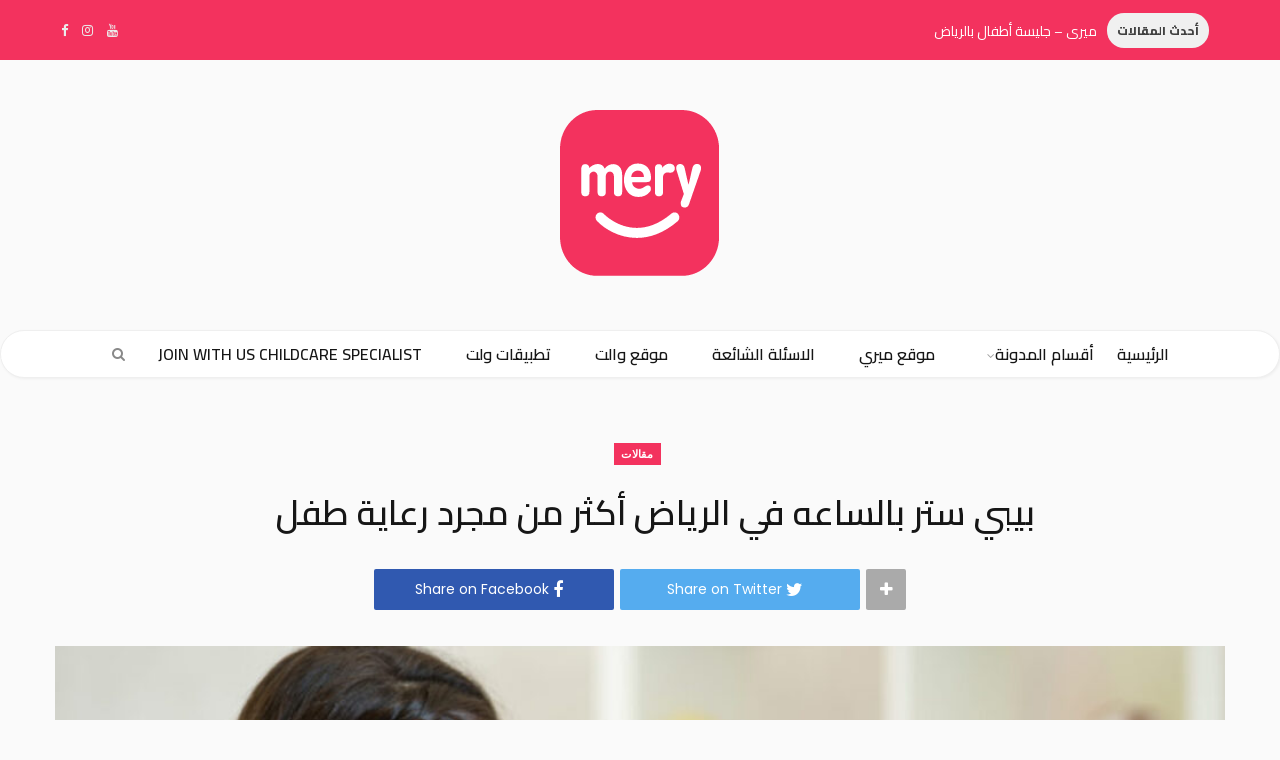

--- FILE ---
content_type: text/html; charset=UTF-8
request_url: https://blog.mery.com/%D8%A8%D9%8A%D8%A8%D9%8A-%D8%B3%D8%AA%D8%B1/
body_size: 24655
content:
<!DOCTYPE html>
<html lang="en-US">

<head>
<meta charset="utf-8">

	<meta charset="UTF-8" />
	<meta http-equiv="x-ua-compatible" content="ie=edge" />
	<meta name="viewport" content="width=device-width, initial-scale=1" />
	<link rel="pingback" href="https://blog.mery.com/xmlrpc.php" />
	<link rel="profile" href="http://gmpg.org/xfn/11" />
	<link rel="preconnect" href="https://fonts.googleapis.com">
<link rel="preconnect" href="https://fonts.gstatic.com" crossorigin>
<link href="https://fonts.googleapis.com/css2?family=Cairo:wght@200..1000&display=swap" rel="stylesheet">

	
	<title>بيبي ستر بالساعه في الرياض أكثر من مجرد رعاية طفل &#8211; مدونة ميري</title>
<meta name='robots' content='max-image-preview:large' />
<link rel='dns-prefetch' href='//fonts.googleapis.com' />
<link rel="alternate" type="application/rss+xml" title="مدونة ميري &raquo; Feed" href="https://blog.mery.com/feed/" />
<link rel="alternate" type="application/rss+xml" title="مدونة ميري &raquo; Comments Feed" href="https://blog.mery.com/comments/feed/" />
<link rel="alternate" type="application/rss+xml" title="مدونة ميري &raquo; بيبي ستر بالساعه في الرياض أكثر من مجرد رعاية طفل Comments Feed" href="https://blog.mery.com/%d8%a8%d9%8a%d8%a8%d9%8a-%d8%b3%d8%aa%d8%b1/feed/" />
<script type="text/javascript">
/* <![CDATA[ */
window._wpemojiSettings = {"baseUrl":"https:\/\/s.w.org\/images\/core\/emoji\/15.0.3\/72x72\/","ext":".png","svgUrl":"https:\/\/s.w.org\/images\/core\/emoji\/15.0.3\/svg\/","svgExt":".svg","source":{"concatemoji":"https:\/\/blog.mery.com\/wp-includes\/js\/wp-emoji-release.min.js?ver=6.5.5"}};
/*! This file is auto-generated */
!function(i,n){var o,s,e;function c(e){try{var t={supportTests:e,timestamp:(new Date).valueOf()};sessionStorage.setItem(o,JSON.stringify(t))}catch(e){}}function p(e,t,n){e.clearRect(0,0,e.canvas.width,e.canvas.height),e.fillText(t,0,0);var t=new Uint32Array(e.getImageData(0,0,e.canvas.width,e.canvas.height).data),r=(e.clearRect(0,0,e.canvas.width,e.canvas.height),e.fillText(n,0,0),new Uint32Array(e.getImageData(0,0,e.canvas.width,e.canvas.height).data));return t.every(function(e,t){return e===r[t]})}function u(e,t,n){switch(t){case"flag":return n(e,"\ud83c\udff3\ufe0f\u200d\u26a7\ufe0f","\ud83c\udff3\ufe0f\u200b\u26a7\ufe0f")?!1:!n(e,"\ud83c\uddfa\ud83c\uddf3","\ud83c\uddfa\u200b\ud83c\uddf3")&&!n(e,"\ud83c\udff4\udb40\udc67\udb40\udc62\udb40\udc65\udb40\udc6e\udb40\udc67\udb40\udc7f","\ud83c\udff4\u200b\udb40\udc67\u200b\udb40\udc62\u200b\udb40\udc65\u200b\udb40\udc6e\u200b\udb40\udc67\u200b\udb40\udc7f");case"emoji":return!n(e,"\ud83d\udc26\u200d\u2b1b","\ud83d\udc26\u200b\u2b1b")}return!1}function f(e,t,n){var r="undefined"!=typeof WorkerGlobalScope&&self instanceof WorkerGlobalScope?new OffscreenCanvas(300,150):i.createElement("canvas"),a=r.getContext("2d",{willReadFrequently:!0}),o=(a.textBaseline="top",a.font="600 32px Arial",{});return e.forEach(function(e){o[e]=t(a,e,n)}),o}function t(e){var t=i.createElement("script");t.src=e,t.defer=!0,i.head.appendChild(t)}"undefined"!=typeof Promise&&(o="wpEmojiSettingsSupports",s=["flag","emoji"],n.supports={everything:!0,everythingExceptFlag:!0},e=new Promise(function(e){i.addEventListener("DOMContentLoaded",e,{once:!0})}),new Promise(function(t){var n=function(){try{var e=JSON.parse(sessionStorage.getItem(o));if("object"==typeof e&&"number"==typeof e.timestamp&&(new Date).valueOf()<e.timestamp+604800&&"object"==typeof e.supportTests)return e.supportTests}catch(e){}return null}();if(!n){if("undefined"!=typeof Worker&&"undefined"!=typeof OffscreenCanvas&&"undefined"!=typeof URL&&URL.createObjectURL&&"undefined"!=typeof Blob)try{var e="postMessage("+f.toString()+"("+[JSON.stringify(s),u.toString(),p.toString()].join(",")+"));",r=new Blob([e],{type:"text/javascript"}),a=new Worker(URL.createObjectURL(r),{name:"wpTestEmojiSupports"});return void(a.onmessage=function(e){c(n=e.data),a.terminate(),t(n)})}catch(e){}c(n=f(s,u,p))}t(n)}).then(function(e){for(var t in e)n.supports[t]=e[t],n.supports.everything=n.supports.everything&&n.supports[t],"flag"!==t&&(n.supports.everythingExceptFlag=n.supports.everythingExceptFlag&&n.supports[t]);n.supports.everythingExceptFlag=n.supports.everythingExceptFlag&&!n.supports.flag,n.DOMReady=!1,n.readyCallback=function(){n.DOMReady=!0}}).then(function(){return e}).then(function(){var e;n.supports.everything||(n.readyCallback(),(e=n.source||{}).concatemoji?t(e.concatemoji):e.wpemoji&&e.twemoji&&(t(e.twemoji),t(e.wpemoji)))}))}((window,document),window._wpemojiSettings);
/* ]]> */
</script>
<style id='wp-emoji-styles-inline-css' type='text/css'>

	img.wp-smiley, img.emoji {
		display: inline !important;
		border: none !important;
		box-shadow: none !important;
		height: 1em !important;
		width: 1em !important;
		margin: 0 0.07em !important;
		vertical-align: -0.1em !important;
		background: none !important;
		padding: 0 !important;
	}
</style>
<link rel='stylesheet' id='wp-block-library-css' href='https://blog.mery.com/wp-includes/css/dist/block-library/style.min.css?ver=6.5.5' type='text/css' media='all' />
<style id='classic-theme-styles-inline-css' type='text/css'>
/*! This file is auto-generated */
.wp-block-button__link{color:#fff;background-color:#32373c;border-radius:9999px;box-shadow:none;text-decoration:none;padding:calc(.667em + 2px) calc(1.333em + 2px);font-size:1.125em}.wp-block-file__button{background:#32373c;color:#fff;text-decoration:none}
</style>
<style id='global-styles-inline-css' type='text/css'>
body{--wp--preset--color--black: #000000;--wp--preset--color--cyan-bluish-gray: #abb8c3;--wp--preset--color--white: #ffffff;--wp--preset--color--pale-pink: #f78da7;--wp--preset--color--vivid-red: #cf2e2e;--wp--preset--color--luminous-vivid-orange: #ff6900;--wp--preset--color--luminous-vivid-amber: #fcb900;--wp--preset--color--light-green-cyan: #7bdcb5;--wp--preset--color--vivid-green-cyan: #00d084;--wp--preset--color--pale-cyan-blue: #8ed1fc;--wp--preset--color--vivid-cyan-blue: #0693e3;--wp--preset--color--vivid-purple: #9b51e0;--wp--preset--gradient--vivid-cyan-blue-to-vivid-purple: linear-gradient(135deg,rgba(6,147,227,1) 0%,rgb(155,81,224) 100%);--wp--preset--gradient--light-green-cyan-to-vivid-green-cyan: linear-gradient(135deg,rgb(122,220,180) 0%,rgb(0,208,130) 100%);--wp--preset--gradient--luminous-vivid-amber-to-luminous-vivid-orange: linear-gradient(135deg,rgba(252,185,0,1) 0%,rgba(255,105,0,1) 100%);--wp--preset--gradient--luminous-vivid-orange-to-vivid-red: linear-gradient(135deg,rgba(255,105,0,1) 0%,rgb(207,46,46) 100%);--wp--preset--gradient--very-light-gray-to-cyan-bluish-gray: linear-gradient(135deg,rgb(238,238,238) 0%,rgb(169,184,195) 100%);--wp--preset--gradient--cool-to-warm-spectrum: linear-gradient(135deg,rgb(74,234,220) 0%,rgb(151,120,209) 20%,rgb(207,42,186) 40%,rgb(238,44,130) 60%,rgb(251,105,98) 80%,rgb(254,248,76) 100%);--wp--preset--gradient--blush-light-purple: linear-gradient(135deg,rgb(255,206,236) 0%,rgb(152,150,240) 100%);--wp--preset--gradient--blush-bordeaux: linear-gradient(135deg,rgb(254,205,165) 0%,rgb(254,45,45) 50%,rgb(107,0,62) 100%);--wp--preset--gradient--luminous-dusk: linear-gradient(135deg,rgb(255,203,112) 0%,rgb(199,81,192) 50%,rgb(65,88,208) 100%);--wp--preset--gradient--pale-ocean: linear-gradient(135deg,rgb(255,245,203) 0%,rgb(182,227,212) 50%,rgb(51,167,181) 100%);--wp--preset--gradient--electric-grass: linear-gradient(135deg,rgb(202,248,128) 0%,rgb(113,206,126) 100%);--wp--preset--gradient--midnight: linear-gradient(135deg,rgb(2,3,129) 0%,rgb(40,116,252) 100%);--wp--preset--font-size--small: 13px;--wp--preset--font-size--medium: 20px;--wp--preset--font-size--large: 36px;--wp--preset--font-size--x-large: 42px;--wp--preset--spacing--20: 0.44rem;--wp--preset--spacing--30: 0.67rem;--wp--preset--spacing--40: 1rem;--wp--preset--spacing--50: 1.5rem;--wp--preset--spacing--60: 2.25rem;--wp--preset--spacing--70: 3.38rem;--wp--preset--spacing--80: 5.06rem;--wp--preset--shadow--natural: 6px 6px 9px rgba(0, 0, 0, 0.2);--wp--preset--shadow--deep: 12px 12px 50px rgba(0, 0, 0, 0.4);--wp--preset--shadow--sharp: 6px 6px 0px rgba(0, 0, 0, 0.2);--wp--preset--shadow--outlined: 6px 6px 0px -3px rgba(255, 255, 255, 1), 6px 6px rgba(0, 0, 0, 1);--wp--preset--shadow--crisp: 6px 6px 0px rgba(0, 0, 0, 1);}:where(.is-layout-flex){gap: 0.5em;}:where(.is-layout-grid){gap: 0.5em;}body .is-layout-flex{display: flex;}body .is-layout-flex{flex-wrap: wrap;align-items: center;}body .is-layout-flex > *{margin: 0;}body .is-layout-grid{display: grid;}body .is-layout-grid > *{margin: 0;}:where(.wp-block-columns.is-layout-flex){gap: 2em;}:where(.wp-block-columns.is-layout-grid){gap: 2em;}:where(.wp-block-post-template.is-layout-flex){gap: 1.25em;}:where(.wp-block-post-template.is-layout-grid){gap: 1.25em;}.has-black-color{color: var(--wp--preset--color--black) !important;}.has-cyan-bluish-gray-color{color: var(--wp--preset--color--cyan-bluish-gray) !important;}.has-white-color{color: var(--wp--preset--color--white) !important;}.has-pale-pink-color{color: var(--wp--preset--color--pale-pink) !important;}.has-vivid-red-color{color: var(--wp--preset--color--vivid-red) !important;}.has-luminous-vivid-orange-color{color: var(--wp--preset--color--luminous-vivid-orange) !important;}.has-luminous-vivid-amber-color{color: var(--wp--preset--color--luminous-vivid-amber) !important;}.has-light-green-cyan-color{color: var(--wp--preset--color--light-green-cyan) !important;}.has-vivid-green-cyan-color{color: var(--wp--preset--color--vivid-green-cyan) !important;}.has-pale-cyan-blue-color{color: var(--wp--preset--color--pale-cyan-blue) !important;}.has-vivid-cyan-blue-color{color: var(--wp--preset--color--vivid-cyan-blue) !important;}.has-vivid-purple-color{color: var(--wp--preset--color--vivid-purple) !important;}.has-black-background-color{background-color: var(--wp--preset--color--black) !important;}.has-cyan-bluish-gray-background-color{background-color: var(--wp--preset--color--cyan-bluish-gray) !important;}.has-white-background-color{background-color: var(--wp--preset--color--white) !important;}.has-pale-pink-background-color{background-color: var(--wp--preset--color--pale-pink) !important;}.has-vivid-red-background-color{background-color: var(--wp--preset--color--vivid-red) !important;}.has-luminous-vivid-orange-background-color{background-color: var(--wp--preset--color--luminous-vivid-orange) !important;}.has-luminous-vivid-amber-background-color{background-color: var(--wp--preset--color--luminous-vivid-amber) !important;}.has-light-green-cyan-background-color{background-color: var(--wp--preset--color--light-green-cyan) !important;}.has-vivid-green-cyan-background-color{background-color: var(--wp--preset--color--vivid-green-cyan) !important;}.has-pale-cyan-blue-background-color{background-color: var(--wp--preset--color--pale-cyan-blue) !important;}.has-vivid-cyan-blue-background-color{background-color: var(--wp--preset--color--vivid-cyan-blue) !important;}.has-vivid-purple-background-color{background-color: var(--wp--preset--color--vivid-purple) !important;}.has-black-border-color{border-color: var(--wp--preset--color--black) !important;}.has-cyan-bluish-gray-border-color{border-color: var(--wp--preset--color--cyan-bluish-gray) !important;}.has-white-border-color{border-color: var(--wp--preset--color--white) !important;}.has-pale-pink-border-color{border-color: var(--wp--preset--color--pale-pink) !important;}.has-vivid-red-border-color{border-color: var(--wp--preset--color--vivid-red) !important;}.has-luminous-vivid-orange-border-color{border-color: var(--wp--preset--color--luminous-vivid-orange) !important;}.has-luminous-vivid-amber-border-color{border-color: var(--wp--preset--color--luminous-vivid-amber) !important;}.has-light-green-cyan-border-color{border-color: var(--wp--preset--color--light-green-cyan) !important;}.has-vivid-green-cyan-border-color{border-color: var(--wp--preset--color--vivid-green-cyan) !important;}.has-pale-cyan-blue-border-color{border-color: var(--wp--preset--color--pale-cyan-blue) !important;}.has-vivid-cyan-blue-border-color{border-color: var(--wp--preset--color--vivid-cyan-blue) !important;}.has-vivid-purple-border-color{border-color: var(--wp--preset--color--vivid-purple) !important;}.has-vivid-cyan-blue-to-vivid-purple-gradient-background{background: var(--wp--preset--gradient--vivid-cyan-blue-to-vivid-purple) !important;}.has-light-green-cyan-to-vivid-green-cyan-gradient-background{background: var(--wp--preset--gradient--light-green-cyan-to-vivid-green-cyan) !important;}.has-luminous-vivid-amber-to-luminous-vivid-orange-gradient-background{background: var(--wp--preset--gradient--luminous-vivid-amber-to-luminous-vivid-orange) !important;}.has-luminous-vivid-orange-to-vivid-red-gradient-background{background: var(--wp--preset--gradient--luminous-vivid-orange-to-vivid-red) !important;}.has-very-light-gray-to-cyan-bluish-gray-gradient-background{background: var(--wp--preset--gradient--very-light-gray-to-cyan-bluish-gray) !important;}.has-cool-to-warm-spectrum-gradient-background{background: var(--wp--preset--gradient--cool-to-warm-spectrum) !important;}.has-blush-light-purple-gradient-background{background: var(--wp--preset--gradient--blush-light-purple) !important;}.has-blush-bordeaux-gradient-background{background: var(--wp--preset--gradient--blush-bordeaux) !important;}.has-luminous-dusk-gradient-background{background: var(--wp--preset--gradient--luminous-dusk) !important;}.has-pale-ocean-gradient-background{background: var(--wp--preset--gradient--pale-ocean) !important;}.has-electric-grass-gradient-background{background: var(--wp--preset--gradient--electric-grass) !important;}.has-midnight-gradient-background{background: var(--wp--preset--gradient--midnight) !important;}.has-small-font-size{font-size: var(--wp--preset--font-size--small) !important;}.has-medium-font-size{font-size: var(--wp--preset--font-size--medium) !important;}.has-large-font-size{font-size: var(--wp--preset--font-size--large) !important;}.has-x-large-font-size{font-size: var(--wp--preset--font-size--x-large) !important;}
.wp-block-navigation a:where(:not(.wp-element-button)){color: inherit;}
:where(.wp-block-post-template.is-layout-flex){gap: 1.25em;}:where(.wp-block-post-template.is-layout-grid){gap: 1.25em;}
:where(.wp-block-columns.is-layout-flex){gap: 2em;}:where(.wp-block-columns.is-layout-grid){gap: 2em;}
.wp-block-pullquote{font-size: 1.5em;line-height: 1.6;}
</style>
<link rel='stylesheet' id='qi-addons-for-elementor-grid-style-css' href='https://blog.mery.com/wp-content/plugins/qi-addons-for-elementor/assets/css/grid.min.css?ver=1.9.5' type='text/css' media='all' />
<link rel='stylesheet' id='qi-addons-for-elementor-helper-parts-style-css' href='https://blog.mery.com/wp-content/plugins/qi-addons-for-elementor/assets/css/helper-parts.min.css?ver=1.9.5' type='text/css' media='all' />
<link rel='stylesheet' id='qi-addons-for-elementor-style-css' href='https://blog.mery.com/wp-content/plugins/qi-addons-for-elementor/assets/css/main.min.css?ver=1.9.5' type='text/css' media='all' />
<link rel='stylesheet' id='cheerup-fonts-css' href='https://fonts.googleapis.com/css?family=Poppins%3A400%2C500%2C600%2C700%7CMerriweather%3A300italic%2C400%2C400italic%2C700' type='text/css' media='all' />
<link rel='stylesheet' id='cheerup-core-css' href='https://blog.mery.com/wp-content/themes/cheerup/style.css?ver=6.0.1' type='text/css' media='all' />
<link rel='stylesheet' id='magnific-popup-css' href='https://blog.mery.com/wp-content/themes/cheerup/css/lightbox.css?ver=6.0.1' type='text/css' media='all' />
<link rel='stylesheet' id='cheerup-font-awesome-css' href='https://blog.mery.com/wp-content/themes/cheerup/css/fontawesome/css/font-awesome.min.css?ver=6.0.1' type='text/css' media='all' />
<link rel='stylesheet' id='cheerup-skin-css' href='https://blog.mery.com/wp-content/themes/cheerup/css/skin-general.css?ver=6.0.1' type='text/css' media='all' />
<style id='cheerup-skin-inline-css' type='text/css'>
.navigation .menu > li > a, .navigation.inline .menu > li > a { font-size: 16px; }
.navigation .menu > li li a, .navigation.inline .menu > li li a { font-size: 14px; }
::selection { background: rgba(243,50,94, 0.4); }

::-moz-selection { background: rgba(243,50,94, 0.4); }

:root { --main-color: #f3325e; }

input[type="submit"],
button,
input[type="button"],
.button,
.cart-action .cart-link .counter,
.main-head.compact .posts-ticker .heading,
.single-cover .overlay .post-cat a,
.comments-list .bypostauthor .post-author,
.cat-label a:hover,
.cat-label.color a,
.post-thumb:hover .cat-label a,
.products-block .more-link:hover,
.beauty-slider .slick-dots .slick-active button,
.carousel-slider .category,
.grid-b-slider .category,
.page-links .current,
.page-links a:hover,
.page-links > span,
.widget-posts .posts.full .counter:before,
.wp-block-button .wp-block-button__link,
.woocommerce span.onsale,
.woocommerce a.button,
.woocommerce button.button,
.woocommerce input.button,
.woocommerce #respond input#submit,
.woocommerce a.button.alt,
.woocommerce a.button.alt:hover,
.woocommerce button.button.alt,
.woocommerce button.button.alt:hover,
.woocommerce input.button.alt,
.woocommerce input.button.alt:hover,
.woocommerce #respond input#submit.alt,
.woocommerce #respond input#submit.alt:hover,
.woocommerce a.button:hover,
.woocommerce button.button:hover,
.woocommerce input.button:hover,
.woocommerce #respond input#submit:hover,
.woocommerce nav.woocommerce-pagination ul li span.current,
.woocommerce nav.woocommerce-pagination ul li a:hover,
.woocommerce .widget_price_filter .price_slider_amount .button,
.woocommerce .widget_price_filter .ui-slider .ui-slider-handle { background: #f3325e; }

blockquote:before,
.main-color,
.top-bar .social-icons a:hover,
.navigation .menu > li:hover > a,
.navigation .menu > .current-menu-item > a,
.navigation .menu > .current-menu-parent > a,
.navigation .menu > .current-menu-ancestor > a,
.navigation li:hover > a:after,
.navigation .current-menu-item > a:after,
.navigation .current-menu-parent > a:after,
.navigation .current-menu-ancestor > a:after,
.navigation .menu li li:hover > a,
.navigation .menu li li.current-menu-item > a,
.tag-share .post-tags a:hover,
.post-share-icons a:hover,
.post-share-icons .likes-count,
.author-box .author > span,
.comments-area .section-head .number,
.comments-list .comment-reply-link,
.comment-form input[type=checkbox],
.main-footer.dark .social-link:hover,
.lower-footer .social-icons .fa,
.archive-head .sub-title,
.social-share a:hover,
.social-icons a:hover,
.post-meta .post-cat > a,
.post-meta-c .post-author > a,
.large-post-b .post-footer .author a,
.trendy-slider .post-cat a,
.main-pagination .next a:hover,
.main-pagination .previous a:hover,
.main-pagination.number .current,
.post-content a,
.textwidget a,
.widget-about .more,
.widget-about .social-icons .social-btn:hover,
.widget-social .social-link:hover,
.wp-block-pullquote blockquote:before,
.egcf-modal .checkbox,
.woocommerce .star-rating:before,
.woocommerce .star-rating span:before,
.woocommerce .amount,
.woocommerce .order-select .drop a:hover,
.woocommerce .order-select .drop li.active,
.woocommerce-page .order-select .drop a:hover,
.woocommerce-page .order-select .drop li.active,
.woocommerce .widget_price_filter .price_label .from,
.woocommerce .widget_price_filter .price_label .to,
.woocommerce div.product div.summary p.price,
.woocommerce div.product div.summary span.price,
.woocommerce #content div.product div.summary p.price,
.woocommerce #content div.product div.summary span.price,
.egcf-modal .checkbox { color: #f3325e; }

.products-block .more-link:hover,
.beauty-slider .slick-dots .slick-active button,
.page-links .current,
.page-links a:hover,
.page-links > span,
.woocommerce nav.woocommerce-pagination ul li span.current,
.woocommerce nav.woocommerce-pagination ul li a:hover { border-color: #f3325e; }

.post-title-alt:after,
.block-head-b .title { border-bottom: 1px solid #f3325e; }

.widget_categories a:before,
.widget_product_categories a:before,
.widget_archive a:before { border: 1px solid #f3325e; }

.skin-miranda .sidebar .widget-title,
.skin-beauty .sidebar .widget-title { border-top-color: #f3325e; }

.skin-rovella .navigation.dark .menu li:hover > a,
.skin-rovella .navigation.dark .menu li li:hover > a,
.skin-rovella .navigation.dark .menu li:hover > a:after,
.skin-rovella .main-footer.stylish .copyright a { color: #f3325e; }

.skin-travel .navigation.dark .menu li:hover > a,
.skin-travel .navigation.dark .menu li li:hover > a,
.skin-travel .navigation.dark .menu li:hover > a:after,
.skin-travel .posts-carousel .block-heading .title,
.skin-travel .post-content .read-more a,
.skin-travel .sidebar .widget-title,
.skin-travel .grid-post-b .read-more-btn { color: #f3325e; }

.skin-travel .sidebar .widget-title:after,
.skin-travel .post-content .read-more a:before,
.skin-travel .grid-post-b .read-more-btn { border-color: #f3325e; }

.skin-travel .grid-post-b .read-more-btn:hover,
.skin-travel .posts-carousel .block-heading:after { background-color: #f3325e; }

.main-head:not(.simple):not(.compact):not(.logo-left) .title { padding-top: 50px !important; }

.main-head:not(.simple):not(.compact):not(.logo-left) .title { padding-bottom: 50px !important; }

.navigation .menu > li:hover > a, 
.navigation .menu > .current-menu-item > a, 
.navigation .menu > .current-menu-parent > a, 
.navigation .menu > .current-menu-ancestor > a { color: #000000 !important; }

.navigation .menu li li:hover > a, .navigation .menu li li.current-menu-item > a { color: #000000 !important; }

.mega-menu .recent-posts .post-title { color: #707070 !important; }

body { color: #f3325e; }

.main-head .top-bar .top-bar-content { background-color: #f3325e; border-color: #f3325e; }

.main-head .top-bar .navigation { background: transparent; }



</style>
<link rel='stylesheet' id='upw_theme_standard-css' href='https://blog.mery.com/wp-content/plugins/ultimate-posts-widget/css/upw-theme-standard.min.css?ver=6.5.5' type='text/css' media='all' />
<link rel='stylesheet' id='swiper-css' href='https://blog.mery.com/wp-content/plugins/qi-addons-for-elementor/assets/plugins/swiper/8.4.5/swiper.min.css?ver=8.4.5' type='text/css' media='all' />
<link rel='stylesheet' id='elementor-frontend-css' href='https://blog.mery.com/wp-content/plugins/elementor/assets/css/frontend-lite.min.css?ver=3.22.3' type='text/css' media='all' />
<link rel='stylesheet' id='eael-general-css' href='https://blog.mery.com/wp-content/plugins/essential-addons-for-elementor-lite/assets/front-end/css/view/general.min.css?ver=6.5.4' type='text/css' media='all' />
<script type="text/javascript" src="https://blog.mery.com/wp-includes/js/jquery/jquery.min.js?ver=3.7.1" id="jquery-core-js"></script>
<script type="text/javascript" src="https://blog.mery.com/wp-includes/js/jquery/jquery-migrate.min.js?ver=3.4.1" id="jquery-migrate-js"></script>
<link rel="https://api.w.org/" href="https://blog.mery.com/wp-json/" /><link rel="alternate" type="application/json" href="https://blog.mery.com/wp-json/wp/v2/posts/498" /><link rel="EditURI" type="application/rsd+xml" title="RSD" href="https://blog.mery.com/xmlrpc.php?rsd" />
<meta name="generator" content="WordPress 6.5.5" />
<link rel="canonical" href="https://blog.mery.com/%d8%a8%d9%8a%d8%a8%d9%8a-%d8%b3%d8%aa%d8%b1/" />
<link rel='shortlink' href='https://blog.mery.com/?p=498' />
<link rel="alternate" type="application/json+oembed" href="https://blog.mery.com/wp-json/oembed/1.0/embed?url=https%3A%2F%2Fblog.mery.com%2F%25d8%25a8%25d9%258a%25d8%25a8%25d9%258a-%25d8%25b3%25d8%25aa%25d8%25b1%2F" />
<link rel="alternate" type="text/xml+oembed" href="https://blog.mery.com/wp-json/oembed/1.0/embed?url=https%3A%2F%2Fblog.mery.com%2F%25d8%25a8%25d9%258a%25d8%25a8%25d9%258a-%25d8%25b3%25d8%25aa%25d8%25b1%2F&#038;format=xml" />
<meta name="generator" content="Elementor 3.22.3; features: e_optimized_assets_loading, e_optimized_css_loading, additional_custom_breakpoints; settings: css_print_method-external, google_font-enabled, font_display-swap">
<link rel="icon" href="https://blog.mery.com/wp-content/uploads/2025/12/logo-150x150.png" sizes="32x32" />
<link rel="icon" href="https://blog.mery.com/wp-content/uploads/2025/12/logo.png" sizes="192x192" />
<link rel="apple-touch-icon" href="https://blog.mery.com/wp-content/uploads/2025/12/logo.png" />
<meta name="msapplication-TileImage" content="https://blog.mery.com/wp-content/uploads/2025/12/logo.png" />

</head>

<body class="post-template-default single single-post postid-498 single-format-standard wp-custom-logo qodef-qi--no-touch qi-addons-for-elementor-1.9.5  no-sidebar layout-magazine elementor-default elementor-kit-6212">


<div class="main-wrap">

	
		
		
<header id="main-head" class="main-head head-nav-below nav-below nav-below-b has-search-modal">


	<div class="top-bar dark top-bar-b cf">
	
		<div class="top-bar-content" data-sticky-bar="smart">
			<div class="wrap cf">
			
			<span class="mobile-nav"><i class="fa fa-bars"></i></span>
			
						
			<div class="posts-ticker">
				<span class="heading">أحدث المقالات</span>

				<ul>
										
										
						<li><a href="https://blog.mery.com/%d9%85%d9%8a%d8%b1%d9%8a-%d8%ac%d9%84%d9%8a%d8%b3%d8%a9-%d8%a3%d8%b7%d9%81%d8%a7%d9%84-%d8%a8%d8%a7%d9%84%d8%b1%d9%8a%d8%a7%d8%b6/" title="ميري &#8211; جليسة أطفال بالرياض">ميري &#8211; جليسة أطفال بالرياض</a></li>
					
										
						<li><a href="https://blog.mery.com/%d8%a5%d8%aa%d9%81%d8%a7%d9%82%d9%8a%d8%a9-%d8%aa%d8%b9%d8%a7%d9%88%d9%86-%d9%88%d8%b4%d8%b1%d8%a7%d9%83%d8%a9-%d8%a7%d8%b3%d8%aa%d8%b1%d8%a7%d8%aa%d9%8a%d8%ac%d9%8a%d8%a9-%d8%a8%d9%8a%d9%86-%d8%aa-14/" title="إتفاقية تعاون وشراكة استراتيجية بين تطبيق ميري للرعاية و Park Inn">إتفاقية تعاون وشراكة استراتيجية بين تطبيق ميري للرعاية و Park Inn</a></li>
					
										
						<li><a href="https://blog.mery.com/%d8%a5%d8%aa%d9%81%d8%a7%d9%82%d9%8a%d8%a9-%d8%aa%d8%b9%d8%a7%d9%88%d9%86-%d9%88%d8%b4%d8%b1%d8%a7%d9%83%d8%a9-%d8%a7%d8%b3%d8%aa%d8%b1%d8%a7%d8%aa%d9%8a%d8%ac%d9%8a%d8%a9-%d8%a8%d9%8a%d9%86-%d8%aa-13/" title="إتفاقية تعاون وشراكة استراتيجية بين تطبيق ميري للرعاية و Country Inn &#038; Suites">إتفاقية تعاون وشراكة استراتيجية بين تطبيق ميري للرعاية و Country Inn &#038; Suites</a></li>
					
										
						<li><a href="https://blog.mery.com/%d8%a5%d8%aa%d9%81%d8%a7%d9%82%d9%8a%d8%a9-%d8%aa%d8%b9%d8%a7%d9%88%d9%86-%d9%88%d8%b4%d8%b1%d8%a7%d9%83%d8%a9-%d8%a7%d8%b3%d8%aa%d8%b1%d8%a7%d8%aa%d9%8a%d8%ac%d9%8a%d8%a9-%d8%a8%d9%8a%d9%86-%d8%aa-12/" title="إتفاقية تعاون وشراكة استراتيجية بين تطبيق ميري للرعاية و Park Plaza">إتفاقية تعاون وشراكة استراتيجية بين تطبيق ميري للرعاية و Park Plaza</a></li>
					
										
						<li><a href="https://blog.mery.com/%d8%a5%d8%aa%d9%81%d8%a7%d9%82%d9%8a%d8%a9-%d8%aa%d8%b9%d8%a7%d9%88%d9%86-%d9%88%d8%b4%d8%b1%d8%a7%d9%83%d8%a9-%d8%a7%d8%b3%d8%aa%d8%b1%d8%a7%d8%aa%d9%8a%d8%ac%d9%8a%d8%a9-%d8%a8%d9%8a%d9%86-%d8%aa-11/" title="إتفاقية تعاون وشراكة استراتيجية بين تطبيق ميري للرعاية و  art&#8217;otel">إتفاقية تعاون وشراكة استراتيجية بين تطبيق ميري للرعاية و  art&#8217;otel</a></li>
					
										
						<li><a href="https://blog.mery.com/%d8%a5%d8%aa%d9%81%d8%a7%d9%82%d9%8a%d8%a9-%d8%aa%d8%b9%d8%a7%d9%88%d9%86-%d9%88%d8%b4%d8%b1%d8%a7%d9%83%d8%a9-%d8%a7%d8%b3%d8%aa%d8%b1%d8%a7%d8%aa%d9%8a%d8%ac%d9%8a%d8%a9-%d8%a8%d9%8a%d9%86-%d8%aa-10/" title="إتفاقية تعاون وشراكة استراتيجية بين تطبيق ميري للرعاية و  Radisson Meeting">إتفاقية تعاون وشراكة استراتيجية بين تطبيق ميري للرعاية و  Radisson Meeting</a></li>
					
										
						<li><a href="https://blog.mery.com/%d8%a5%d8%aa%d9%81%d8%a7%d9%82%d9%8a%d8%a9-%d8%aa%d8%b9%d8%a7%d9%88%d9%86-%d9%88%d8%b4%d8%b1%d8%a7%d9%83%d8%a9-%d8%a7%d8%b3%d8%aa%d8%b1%d8%a7%d8%aa%d9%8a%d8%ac%d9%8a%d8%a9-%d8%a8%d9%8a%d9%86-%d8%aa-9/" title="إتفاقية تعاون وشراكة استراتيجية بين تطبيق ميري للرعاية و Radisson RED">إتفاقية تعاون وشراكة استراتيجية بين تطبيق ميري للرعاية و Radisson RED</a></li>
					
										
						<li><a href="https://blog.mery.com/%d8%a5%d8%aa%d9%81%d8%a7%d9%82%d9%8a%d8%a9-%d8%aa%d8%b9%d8%a7%d9%88%d9%86-%d9%88%d8%b4%d8%b1%d8%a7%d9%83%d8%a9-%d8%a7%d8%b3%d8%aa%d8%b1%d8%a7%d8%aa%d9%8a%d8%ac%d9%8a%d8%a9-%d8%a8%d9%8a%d9%86-%d8%aa-8/" title="إتفاقية تعاون وشراكة استراتيجية بين تطبيق ميري للرعاية و prizeotel">إتفاقية تعاون وشراكة استراتيجية بين تطبيق ميري للرعاية و prizeotel</a></li>
					
										
									</ul>
			</div>
			
						
						
			
						
			
			
	
		<ul class="social-icons cf">
		
					
			<li><a href="https://www.facebook.com/MeryChildCare" class="fa fa-facebook" target="_blank"><span class="visuallyhidden">Facebook</span></a></li>
									
					
			<li><a href="https://www.instagram.com/mery_saudi/" class="fa fa-instagram" target="_blank"><span class="visuallyhidden">Instagram</span></a></li>
									
					
			<li><a href="https://www.youtube.com/@MeryChildcare" class="fa fa-youtube" target="_blank"><span class="visuallyhidden">YouTube</span></a></li>
									
					
		</ul>
	
								
			</div>			
		</div>
		
	</div>
	<div class="inner">
		<div class="wrap logo-wrap cf">
		
					<div class="title">
			
			<a href="https://blog.mery.com/" title="مدونة ميري" rel="home">
			
							
									
		<img class="mobile-logo" src="https://blog.mery.com/wp-content/uploads/2025/12/logo.png" width="80" height="83" 
			alt="مدونة ميري" />

						
				<img src="https://blog.mery.com/wp-content/uploads/2025/12/logo.png" class="logo-image" alt="مدونة ميري" />

						
			</a>
		
		</div>	
		</div>
	</div>
	
	<div class="navigation-wrap">
				
		<nav class="navigation below has-bg light" data-sticky-bar="smart">					
			<div class="wrap">
				<div class="menu-main-container"><ul id="menu-main" class="menu"><li id="menu-item-6187" class="menu-item menu-item-type-custom menu-item-object-custom menu-item-home menu-item-6187"><a href="https://blog.mery.com/">الرئيسية</a></li>
<li id="menu-item-6180" class="menu-item menu-item-type-custom menu-item-object-custom menu-item-has-children menu-item-6180"><a href="#">أقسام المدونة</a>
<ul class="sub-menu">
	<li id="menu-item-6181" class="menu-item menu-item-type-taxonomy menu-item-object-category menu-cat-12 menu-item-6181"><a href="https://blog.mery.com/category/%d8%a7%d8%ae%d8%a8%d8%a7%d8%b1-%d8%a7%d9%84%d8%b4%d8%b1%d9%83%d8%a7%d8%a1-%d8%a7%d9%84%d8%a7%d8%b3%d8%aa%d8%b1%d8%a7%d8%aa%d9%8a%d8%ac%d9%8a%d9%8a%d9%86/">اخبار الشركاء الاستراتيجيين</a></li>
	<li id="menu-item-6182" class="menu-item menu-item-type-taxonomy menu-item-object-category menu-cat-10 menu-item-6182"><a href="https://blog.mery.com/category/%d8%aa%d8%ac%d8%a7%d8%b1%d8%a8-%d8%b9%d9%85%d9%84%d8%a7%d8%a1-%d8%aa%d8%b7%d8%a8%d9%8a%d9%82-%d9%85%d9%8a%d8%b1%d9%8a/">تجارب عملاء تطبيق ميري</a></li>
	<li id="menu-item-6183" class="menu-item menu-item-type-taxonomy menu-item-object-category menu-cat-5 menu-item-6183"><a href="https://blog.mery.com/category/%d8%b1%d9%83%d9%86-%d8%a7%d9%84%d8%b1%d8%b6%d9%8a%d8%b9/">ركن الرضيع</a></li>
	<li id="menu-item-6184" class="menu-item menu-item-type-taxonomy menu-item-object-category menu-cat-6 menu-item-6184"><a href="https://blog.mery.com/category/%d8%b1%d9%83%d9%86-%d8%a7%d9%84%d8%b7%d9%81%d9%84/">ركن الطفل</a></li>
	<li id="menu-item-6185" class="menu-item menu-item-type-taxonomy menu-item-object-category menu-cat-4 menu-item-6185"><a href="https://blog.mery.com/category/%d8%b1%d9%83%d9%86-%d8%a7%d9%84%d8%b9%d9%85%d9%8a%d9%84/">ركن العميل</a></li>
	<li id="menu-item-6186" class="menu-item menu-item-type-taxonomy menu-item-object-category current-post-ancestor current-menu-parent current-post-parent menu-cat-1 menu-item-6186"><a href="https://blog.mery.com/category/%d9%85%d9%82%d8%a7%d9%84%d8%a7%d8%aa/">مقالات</a></li>
</ul>
</li>
<li id="menu-item-6296" class="menu-item menu-item-type-custom menu-item-object-custom menu-item-6296"><a href="https://www.mery.com">موقع ميري</a></li>
<li id="menu-item-6298" class="menu-item menu-item-type-custom menu-item-object-custom menu-item-6298"><a href="https://mery.com/faqs.html">الاسئلة الشائعة</a></li>
<li id="menu-item-6188" class="menu-item menu-item-type-custom menu-item-object-custom menu-item-6188"><a href="https://wallet.com.sa/">موقع والت</a></li>
<li id="menu-item-6194" class="menu-item menu-item-type-custom menu-item-object-custom menu-item-6194"><a href="https://wallet.com.sa/apps">تطبيقات ولت</a></li>
<li id="menu-item-6275" class="menu-item menu-item-type-custom menu-item-object-custom menu-item-6275"><a href="https://mery.com/jobs/?page_id=131">Join with us childcare specialist</a></li>
		
		<li class="nav-icons">
						
						
			<a href="#" title="Search" class="search-link"><i class="fa fa-search"></i></a>
			
			<div class="search-box-overlay">
				
	
	<form method="get" class="search-form" action="https://blog.mery.com/">
		<span class="screen-reader-text">Search for:</span>

		<button type="submit" class="search-submit"><i class="fa fa-search"></i></button>
		<input type="search" class="search-field" name="s" placeholder="Type and press enter" value="" required />
								
	</form>

			</div>
			
					</li>
		
		</ul></div>			</div>
		</nav>
		
			</div>
	
</header> <!-- .main-head -->	
		
	
<div class="main wrap">

	<div id="post-498" class="the-post-modern single-magazine post-498 post type-post status-publish format-standard has-post-thumbnail category-1">

	<div class="post-top cf">
		
				
		<span class="cat-label cf color"><a href="https://blog.mery.com/category/%d9%85%d9%82%d8%a7%d9%84%d8%a7%d8%aa/" rel="category tag">مقالات</a></span>
		
				
		<h1 class="post-title">بيبي ستر بالساعه في الرياض أكثر من مجرد رعاية طفل</h1>
		
				
			<div class="post-meta post-meta-a the-post-meta">
		
					
				
		
	</div>		
		
	
	<div class="post-share-b cf">
		
				
			<a href="http://www.facebook.com/sharer.php?u=https%3A%2F%2Fblog.mery.com%2F%25d8%25a8%25d9%258a%25d8%25a8%25d9%258a-%25d8%25b3%25d8%25aa%25d8%25b1%2F" class="cf service facebook" target="_blank" title="Share on Facebook">
				<i class="fa fa-facebook"></i>
				<span class="label">Share on Facebook</span>
			</a>
				
				
			<a href="http://twitter.com/home?status=https%3A%2F%2Fblog.mery.com%2F%25d8%25a8%25d9%258a%25d8%25a8%25d9%258a-%25d8%25b3%25d8%25aa%25d8%25b1%2F" class="cf service twitter" target="_blank" title="Share on Twitter">
				<i class="fa fa-twitter"></i>
				<span class="label">Share on Twitter</span>
			</a>
				
				
			<a href="http://plus.google.com/share?url=https%3A%2F%2Fblog.mery.com%2F%25d8%25a8%25d9%258a%25d8%25a8%25d9%258a-%25d8%25b3%25d8%25aa%25d8%25b1%2F" class="cf service gplus" target="_blank" title="Google+">
				<i class="fa fa-google-plus"></i>
				<span class="label">Google+</span>
			</a>
				
				
			<a href="http://pinterest.com/pin/create/button/?url=https%3A%2F%2Fblog.mery.com%2F%25d8%25a8%25d9%258a%25d8%25a8%25d9%258a-%25d8%25b3%25d8%25aa%25d8%25b1%2F&#038;media=https%3A%2F%2Fblog.mery.com%2Fwp-content%2Fuploads%2F2023%2F06%2F%D8%A8%D9%8A%D8%A8%D9%8A-%D8%B3%D8%AA%D8%B1.jpg&#038;description=%D8%A8%D9%8A%D8%A8%D9%8A+%D8%B3%D8%AA%D8%B1+%D8%A8%D8%A7%D9%84%D8%B3%D8%A7%D8%B9%D9%87+%D9%81%D9%8A+%D8%A7%D9%84%D8%B1%D9%8A%D8%A7%D8%B6+%D8%A3%D9%83%D8%AB%D8%B1+%D9%85%D9%86+%D9%85%D8%AC%D8%B1%D8%AF+%D8%B1%D8%B9%D8%A7%D9%8A%D8%A9+%D8%B7%D9%81%D9%84" class="cf service pinterest" target="_blank" title="Pinterest">
				<i class="fa fa-pinterest"></i>
				<span class="label">Pinterest</span>
			</a>
				
				
			<a href="http://www.linkedin.com/shareArticle?mini=true&#038;url=https%3A%2F%2Fblog.mery.com%2F%25d8%25a8%25d9%258a%25d8%25a8%25d9%258a-%25d8%25b3%25d8%25aa%25d8%25b1%2F" class="cf service linkedin" target="_blank" title="LinkedIn">
				<i class="fa fa-linkedin"></i>
				<span class="label">LinkedIn</span>
			</a>
				
				
			<a href="http://www.tumblr.com/share/link?url=https%3A%2F%2Fblog.mery.com%2F%25d8%25a8%25d9%258a%25d8%25a8%25d9%258a-%25d8%25b3%25d8%25aa%25d8%25b1%2F&#038;name=%D8%A8%D9%8A%D8%A8%D9%8A+%D8%B3%D8%AA%D8%B1+%D8%A8%D8%A7%D9%84%D8%B3%D8%A7%D8%B9%D9%87+%D9%81%D9%8A+%D8%A7%D9%84%D8%B1%D9%8A%D8%A7%D8%B6+%D8%A3%D9%83%D8%AB%D8%B1+%D9%85%D9%86+%D9%85%D8%AC%D8%B1%D8%AF+%D8%B1%D8%B9%D8%A7%D9%8A%D8%A9+%D8%B7%D9%81%D9%84" class="cf service tumblr" target="_blank" title="Tumblr">
				<i class="fa fa-tumblr"></i>
				<span class="label">Tumblr</span>
			</a>
				
				
			<a href="mailto:?subject=%D8%A8%D9%8A%D8%A8%D9%8A%20%D8%B3%D8%AA%D8%B1%20%D8%A8%D8%A7%D9%84%D8%B3%D8%A7%D8%B9%D9%87%20%D9%81%D9%8A%20%D8%A7%D9%84%D8%B1%D9%8A%D8%A7%D8%B6%20%D8%A3%D9%83%D8%AB%D8%B1%20%D9%85%D9%86%20%D9%85%D8%AC%D8%B1%D8%AF%20%D8%B1%D8%B9%D8%A7%D9%8A%D8%A9%20%D8%B7%D9%81%D9%84&#038;body=https%3A%2F%2Fblog.mery.com%2F%25d8%25a8%25d9%258a%25d8%25a8%25d9%258a-%25d8%25b3%25d8%25aa%25d8%25b1%2F" class="cf service email" target="_blank" title="Email">
				<i class="fa fa-envelope-o"></i>
				<span class="label">Email</span>
			</a>
				
				
					<a href="#" class="show-more"><i class="fa fa-plus"></i></a>
				
	</div>
	
		
	</div>


	<div class="ts-row cf">
		<div class="col-8 main-content cf">

			<article class="the-post">
			
				<header class="post-header cf">
			
						
	<div class="featured">
	
				
					
			<a href="https://blog.mery.com/wp-content/uploads/2023/06/بيبي-ستر.jpg" class="image-link"><img fetchpriority="high" width="762" height="508" src="https://blog.mery.com/wp-content/uploads/2023/06/بيبي-ستر.jpg" class="attachment-cheerup-main-full size-cheerup-main-full wp-post-image" alt="بيبي ستر" title="بيبي ستر بالساعه في الرياض أكثر من مجرد رعاية طفل" decoding="async" srcset="https://blog.mery.com/wp-content/uploads/2023/06/بيبي-ستر.jpg 1800w, https://blog.mery.com/wp-content/uploads/2023/06/بيبي-ستر-600x400.jpg 600w, https://blog.mery.com/wp-content/uploads/2023/06/بيبي-ستر-300x200.jpg 300w, https://blog.mery.com/wp-content/uploads/2023/06/بيبي-ستر-1024x683.jpg 1024w, https://blog.mery.com/wp-content/uploads/2023/06/بيبي-ستر-768x512.jpg 768w, https://blog.mery.com/wp-content/uploads/2023/06/بيبي-ستر-1536x1024.jpg 1536w, https://blog.mery.com/wp-content/uploads/2023/06/بيبي-ستر-90x60.jpg 90w, https://blog.mery.com/wp-content/uploads/2023/06/بيبي-ستر-420x280.jpg 420w" sizes="(max-width: 762px) 100vw, 762px" />			</a>
			
				
	</div>
					
				</header><!-- .post-header -->
			
							
					<div>
				
	
	<div class="post-share-float share-float-a is-hidden cf">
	
					<span class="share-text">Share</span>
		
		<div class="services">
		
				
			<a href="http://www.facebook.com/sharer.php?u=https%3A%2F%2Fblog.mery.com%2F%25d8%25a8%25d9%258a%25d8%25a8%25d9%258a-%25d8%25b3%25d8%25aa%25d8%25b1%2F" class="cf service facebook" target="_blank" title="Share on Facebook">
				<i class="fa fa-facebook"></i>
				<span class="label">Share on Facebook</span>
			</a>
				
				
			<a href="http://twitter.com/home?status=https%3A%2F%2Fblog.mery.com%2F%25d8%25a8%25d9%258a%25d8%25a8%25d9%258a-%25d8%25b3%25d8%25aa%25d8%25b1%2F" class="cf service twitter" target="_blank" title="Share on Twitter">
				<i class="fa fa-twitter"></i>
				<span class="label">Share on Twitter</span>
			</a>
				
				
			<a href="http://pinterest.com/pin/create/button/?url=https%3A%2F%2Fblog.mery.com%2F%25d8%25a8%25d9%258a%25d8%25a8%25d9%258a-%25d8%25b3%25d8%25aa%25d8%25b1%2F&#038;media=https%3A%2F%2Fblog.mery.com%2Fwp-content%2Fuploads%2F2023%2F06%2F%D8%A8%D9%8A%D8%A8%D9%8A-%D8%B3%D8%AA%D8%B1.jpg&#038;description=%D8%A8%D9%8A%D8%A8%D9%8A+%D8%B3%D8%AA%D8%B1+%D8%A8%D8%A7%D9%84%D8%B3%D8%A7%D8%B9%D9%87+%D9%81%D9%8A+%D8%A7%D9%84%D8%B1%D9%8A%D8%A7%D8%B6+%D8%A3%D9%83%D8%AB%D8%B1+%D9%85%D9%86+%D9%85%D8%AC%D8%B1%D8%AF+%D8%B1%D8%B9%D8%A7%D9%8A%D8%A9+%D8%B7%D9%81%D9%84" class="cf service pinterest" target="_blank" title="Pinterest">
				<i class="fa fa-pinterest-p"></i>
				<span class="label">Pinterest</span>
			</a>
				
				
			<a href="mailto:?subject=%D8%A8%D9%8A%D8%A8%D9%8A%20%D8%B3%D8%AA%D8%B1%20%D8%A8%D8%A7%D9%84%D8%B3%D8%A7%D8%B9%D9%87%20%D9%81%D9%8A%20%D8%A7%D9%84%D8%B1%D9%8A%D8%A7%D8%B6%20%D8%A3%D9%83%D8%AB%D8%B1%20%D9%85%D9%86%20%D9%85%D8%AC%D8%B1%D8%AF%20%D8%B1%D8%B9%D8%A7%D9%8A%D8%A9%20%D8%B7%D9%81%D9%84&#038;body=https%3A%2F%2Fblog.mery.com%2F%25d8%25a8%25d9%258a%25d8%25a8%25d9%258a-%25d8%25b3%25d8%25aa%25d8%25b1%2F" class="cf service email" target="_blank" title="Email">
				<i class="fa fa-envelope-o"></i>
				<span class="label">Email</span>
			</a>
				
				
		</div>
		
	</div>
	
			</div>
		
		<div class="post-content description cf entry-content has-share-float content-spacious-full">


			<h2><span data-sheets-value="{&quot;1&quot;:2,&quot;2&quot;:&quot;بيبي ستر&quot;}" data-sheets-userformat="{&quot;2&quot;:14528,&quot;9&quot;:2,&quot;10&quot;:2,&quot;14&quot;:{&quot;1&quot;:2,&quot;2&quot;:3948611},&quot;15&quot;:&quot;Roboto&quot;,&quot;16&quot;:9}">مركز خدمة بيبي ستر</span></h2>
<p><span style="font-weight: 400;"><span data-sheets-value="{&quot;1&quot;:2,&quot;2&quot;:&quot;بيبي ستر&quot;}" data-sheets-userformat="{&quot;2&quot;:14528,&quot;9&quot;:2,&quot;10&quot;:2,&quot;14&quot;:{&quot;1&quot;:2,&quot;2&quot;:3948611},&quot;15&quot;:&quot;Roboto&quot;,&quot;16&quot;:9}">بيبي ستر </span>في عالم اليوم سريع الخطى ، يجد العديد من الآباء أنفسهم يتلاعبون بمسؤوليات والتزامات متعددة، غالبًا ما تترك الموازنة بين العمل والأعمال المنزلية والحياة الشخصية القليل من الوقت للآباء لتكريسهم لرعاية أطفالهم المستمرة، وهنا يأتي دور مكتب بيبي ستر ، وهو نظام دعم حيوي يمكّن الآباء من الوفاء بالتزاماتهم مع ضمان سلامة أطفالهم ورعايتهم بشكل جيد ، وتلعب المربيات في الرياض دورًا مهمًا في تشكيل حياة الأطفال ودعم العائلات في روتين حياتهم اليومية، يساهم تفانيهم وخبرتهم ورعاية الطبيعة في نمو وتطور الجيل القادم. مع استمرار ازدهار الرياض وتطورها ، لا يمكن المبالغة في أهمية جليسات الأطفال المحترفات ، لأنهم يشكلون دعائمًا لدعم الآباء العاملين ، مما يضمن مستقبلًا مشرقًا لأطفال هذه المدينة الصاخبة.</span></p>
<p><b>من هي جليسة الاطفال؟</b></p>
<p><span style="font-weight: 400;">جليسة الأطفال هي فرد يقدم رعاية مؤقتة أو عرضية للأطفال في غياب والديهم، إنهم مؤتمنون على رفاهية وسلامة الأطفال ، ويمكن أن تمتد مسؤولياتهم إلى أبعد من مجرد الإشراف على الأطفال ، غالبًا ما يشارك المربيات في الأنشطة التي تعزز نمو الطفل ، بما في ذلك وقت اللعب والتفاعلات التعليمية وحتى إعداد الوجبات.</span></p>
<p><b>تطور دور مجالسة الأطفال.</b></p>
<p><span style="font-weight: 400;">مجالسة الأطفال لها تاريخ غني تطور بمرور الوقت. تقليديا ، يقوم أفراد الأسرة أو الجيران بدور جليسة الأطفال. و مع ذلك ، مع تغير الديناميكيات المجتمعية و الحاجة المتزايدة للأسر ذات الدخل المزدوج ، ظهرت جليسات الأطفال المحترفات. اليوم ، يمكن العثور على جليسات الأطفال من خلال تطبيق جليسة الاطفال عبر الإنترنت مما يضمن وصول الآباء إلى أفراد موثوق بهم ومهرة.</span></p>
<figure id="attachment_501" aria-describedby="caption-attachment-501" style="width: 1024px" class="wp-caption alignnone"><img decoding="async" class="wp-image-501 size-large" src="https://blog.mery.com/wp-content/uploads/2023/06/بيبي-ستر-1024x683.jpg" alt="بيبي ستر" width="1024" height="683" srcset="https://blog.mery.com/wp-content/uploads/2023/06/بيبي-ستر-1024x683.jpg 1024w, https://blog.mery.com/wp-content/uploads/2023/06/بيبي-ستر-600x400.jpg 600w, https://blog.mery.com/wp-content/uploads/2023/06/بيبي-ستر-300x200.jpg 300w, https://blog.mery.com/wp-content/uploads/2023/06/بيبي-ستر-768x512.jpg 768w, https://blog.mery.com/wp-content/uploads/2023/06/بيبي-ستر-1536x1024.jpg 1536w, https://blog.mery.com/wp-content/uploads/2023/06/بيبي-ستر-90x60.jpg 90w, https://blog.mery.com/wp-content/uploads/2023/06/بيبي-ستر-420x280.jpg 420w, https://blog.mery.com/wp-content/uploads/2023/06/بيبي-ستر.jpg 1800w" sizes="(max-width: 1024px) 100vw, 1024px" /><figcaption id="caption-attachment-501" class="wp-caption-text">بيبي ستر</figcaption></figure>
<h3><b>مهارات وصفات بيبي ستر.</b></h3>
<p><span style="font-weight: 400;">بيبي ستر تمتلك جليسة الأطفال الاستثنائية مجموعة متنوعة من المهارات و الصفات التي تمكنهم من توفير الرعاية المثلى للأطفال. قد تشمل هذه:</span></p>
<ul>
<li style="font-weight: 400;" aria-level="1"><span style="font-weight: 400;">الجدارة بالثقة والموثوقية: يعتمد الآباء على المربيات للحفاظ على سلامة أطفالهم و أمنهم. الجدارة بالثقة والموثوقية من الصفات الأساسية التي تضمن للوالدين راحة البال عند ترك أطفالهم في رعاية شخص آخر.</span></li>
<li style="font-weight: 400;" aria-level="1"><span style="font-weight: 400;">الاتصال ومهارات التعامل مع الآخرين : التواصل الفعال أمر بالغ الأهمية لمربية الأطفال لفهم احتياجات الطفل ، والحفاظ على علاقة إيجابية ، ونقل المعلومات المهمة إلى الوالدين. تساعدهم المهارات الشخصية أيضًا على إنشاء بيئة رعاية وداعمة للطفل.</span></li>
<li style="font-weight: 400;" aria-level="1"><span style="font-weight: 400;">الإسعافات الأولية والاستعداد للطوارئ : يجب أن يكون لدى المربيات فهم أساسي لإجراءات الإسعافات الأولية والإنعاش القلبي الرئوي والاستعداد للطوارئ. تضمن هذه المعرفة أنهم قادرون على التعامل مع الإصابات الطفيفة أو الأمراض أو حالات الطوارئ المحتملة التي قد تنشأ أثناء رعاية الطفل.</span></li>
<li style="font-weight: 400;" aria-level="1"><span style="font-weight: 400;">الصبر والقدرة على التكيف : يتمتع الأطفال بشخصيات و مزاجات واحتياجات فريدة. تستطيع جليسة الأطفال المريضة والقابلة للتكيف فهم هذه الاختلافات الفردية و التعامل معها ، مما يعزز بيئة متناغمة لنمو الطفل وتطوره.</span></li>
</ul>
<p><b>مسؤوليات جليسة الأطفال.</b></p>
<p><span style="font-weight: 400;">في حين أن المسؤولية الأساسية لجليسة الأطفال هي ضمان سلامة ورفاهية الطفل ، فإن دورها يتجاوز مجرد الإشراف. غالبًا ما يشارك المربيات في مهام مختلفة ، بما في ذلك:</span></p>
<ul>
<li style="font-weight: 400;" aria-level="1"><span style="font-weight: 400;">الإشراف: يقوم المربيات بمراقبة الطفل ، والتأكد من سلامته في جميع الأوقات. وهذا يشمل مراقبة أنشطتهم ، والتأكد من أنهم لا ينخرطون في سلوك ضار محتمل ، والتدخل إذا لزم الأمر.</span></li>
<li style="font-weight: 400;" aria-level="1"><span style="font-weight: 400;"> وقت اللعب والتحفيز: يقوم المربيات بإشراك الأطفال في الأنشطة المناسبة لأعمارهم ووقت اللعب ، مما يعزز نموهم المعرفي و العاطفي و الاجتماعي. يمكن أن يشمل ذلك القراءة ، والحرف اليدوية ، والألعاب ، والأنشطة التعليمية المصممة لتناسب اهتمامات الطفل واحتياجاته.</span></li>
<li style="font-weight: 400;" aria-level="1"><span style="font-weight: 400;">تحضير الوجبة: اعتمادًا على الترتيب المتفق عليه ، قد تكون جليسات الأطفال مسؤولين عن إعداد وجبات الطعام أو الوجبات الخفيفة للطفل ، يضمن ذلك تلبية احتياجات الطفل الغذائية خلال فترة رعاية الأطفال.</span></li>
<li style="font-weight: 400;" aria-level="1"><span style="font-weight: 400;">الحفاظ على الروتين: غالبًا ما يلتزم المربيات بالروتين الذي وضعه الوالدان ، بما في ذلك أوقات الوجبات وأوقات القيلولة وروتين وقت النوم. يوفر الاتساق والبنية شعورًا بالاستقرار للأطفال.</span></li>
<li style="font-weight: 400;" aria-level="1"><span style="font-weight: 400;">التدبير المنزلي الخفيف: على الرغم من أنه لا يُتوقع دائمًا ، إلا أن جليسات الأطفال قد يقومون بمهام خفيفة للتدبير المنزلي ، مثل ترتيب منطقة اللعب ، وغسل الأطباق المستخدمة خلال وقتهم ، أو المساعدة في الغسيل المتعلق باحتياجات الطفل.</span></li>
</ul>
<p><b>قيمة المربيات للعائلات:</b></p>
<p><span style="font-weight: 400;">تقدم المربيات دعمًا لا يقدر بثمن للعائلات بعدة طرق:</span></p>
<ul>
<li style="font-weight: 400;" aria-level="1"><span style="font-weight: 400;">إدارة الوقت: تمكن المربيات الآباء من الوفاء بالتزامات العمل ، أو حضور الأحداث المهمة ، أو الاستمتاع بالوقت الشخصي الذي تشتد الحاجة إليه دون المساس برفاهية أطفالهم.</span></li>
<li style="font-weight: 400;" aria-level="1"><span style="font-weight: 400;">رعاية العلاقات: يسمح المربيات للآباء باستثمار وقت ممتع في علاقاتهم ، مما يضمن الحفاظ على روابط قوية واتصالات عاطفية.</span></li>
<li style="font-weight: 400;" aria-level="1"><span style="font-weight: 400;">التنمية الاجتماعية للطفل: التفاعل مع جليسة الأطفال يعرض الأطفال لتجارب جديدة ، ومواقف اجتماعية ، ووجهات نظر متنوعة. هذا يساهم في تنشئةهم الاجتماعية ويساعد في تطوير المهارات الحياتية الأساسية.</span></li>
<li style="font-weight: 400;" aria-level="1"><span style="font-weight: 400;">راحة البال لدى الوالدين: معرفة أن الفرد القدير والجدير بالثقة يرعى طفلهم يمنح الوالدين راحة البال ، ويقلل من التوتر ويسمح لهم بالتركيز على مهامهم أو الاسترخاء.</span></li>
</ul>
<h3><b>دور بيبي ستر في الرياض.</b></h3>
<p><span style="font-weight: 400;">بيبي ستر تلعب المربيات دورًا حيويًا في العائلات الحديثة اليوم ، حيث يقدمون الدعم الأساسي للآباء ويساهمون في نمو الطفل بشكل شامل. يمتلكون مجموعة فريدة من المهارات والصفات التي تجعلهم مقدمي رعاية مؤهلين ، ويوفرون الأمان والمشاركة ، وبيئات الرعاية للأطفال في غياب والديهم. </span></p>
<p><b>تزايد الحاجة إلى المربيات في الرياض.</b></p>
<p><span style="font-weight: 400;">في السنوات الأخيرة ، شهدت الرياض ارتفاعًا في عدد الآباء العاملين ، مما أدى إلى زيادة الطلب على جليسات الأطفال المؤهلين. مع زيادة مشاركة المرأة في القوى العاملة والديناميات المجتمعية المتغيرة ، غالبًا ما تحتاج العائلات إلى مقدمي رعاية موثوقين وجديرين بالثقة لرعاية أطفالهم في غيابهم.</span></p>
<p><b>مسؤوليات بيبي ستر الرياض:</b></p>
<p><span style="font-weight: 400;">بيبي ستر يقوم المربيات في الرياض بمجموعة من المسؤوليات لضمان رفاهية وسلامة الأطفال الذين هم تحت رعايتهم. قد تشمل هذه المسؤوليات:</span></p>
<ul>
<li style="font-weight: 400;" aria-level="1"><span style="font-weight: 400;">الإشراف على الأطفال: يلعب المربيات دورًا محوريًا في مراقبة الأطفال ، وإشراكهم في الأنشطة المناسبة لأعمارهم ، والحفاظ على بيئة آمنة.</span></li>
<li style="font-weight: 400;" aria-level="1"><span style="font-weight: 400;">توفير الرعاية الأساسية: المربيات مسؤولون عن تلبية احتياجات الأطفال اليومية ، مثل التغذية والاستحمام وارتداء الملابس والتأكد من التزامهم بالروتين المعتاد.</span></li>
<li style="font-weight: 400;" aria-level="1"><span style="font-weight: 400;">ضمان السلامة: جليسة الأطفال في الرياض تعطي الأولوية لسلامة الأطفال من خلال حماية البيئة للأطفال ، ومراقبة وقت اللعب ، والتعرف على إجراءات الإسعافات الأولية الأساسية.</span></li>
<li style="font-weight: 400;" aria-level="1"><span style="font-weight: 400;">دعم الرفاهية العاطفية: تعمل المربيات غالبًا كمصدر للراحة والدعم العاطفي للأطفال ، والاستماع إلى مخاوفهم ، وتوفير بيئة تنشئة.</span></li>
<li style="font-weight: 400;" aria-level="1"><span style="font-weight: 400;">المساعدة في الواجبات المنزلية: مع تقدم الأطفال في السن ، قد تساعد المربيات في أداء الواجبات المنزلية وتسهيل بيئة تعليمية مواتية.</span></li>
</ul>
<h4><b>مؤهلات ومهارات البيبي ستر.</b></h4>
<p><span style="font-weight: 400;">لكي تكون جليسة أطفال مختصة في الرياض ، هناك العديد من المؤهلات والمهارات المفيدة:</span></p>
<ul>
<li style="font-weight: 400;" aria-level="1"><span style="font-weight: 400;">شهادة الإسعافات الأولية والإنعاش القلبي الرئوي: يمكن للمربيات الذين لديهم معرفة بتقنيات الإسعافات الأولية الأساسية والإنعاش القلبي الرئوي ضمان اتخاذ إجراءات فورية في حالات الطوارئ.</span></li>
<li style="font-weight: 400;" aria-level="1"><span style="font-weight: 400;">الخبرة والمراجع: الخبرة السابقة في رعاية الأطفال ، جنبًا إلى جنب مع المراجع الإيجابية من العائلات السابقة ، تؤسس الثقة وتظهر الكفاءة.</span></li>
<li style="font-weight: 400;" aria-level="1"><span style="font-weight: 400;">الصبر والقدرة على التكيف: يتطلب العمل مع الأطفال الصبر والقدرة على التكيف والقدرة على التعامل مع المواقف غير المتوقعة بهدوء.</span></li>
<li style="font-weight: 400;" aria-level="1"><span style="font-weight: 400;">مهارات الاتصال: يعد التواصل الفعال مع كل من الأطفال والآباء أمرًا بالغ الأهمية لفهم التوقعات وحل النزاعات وضمان وجود علاقة متناغمة بين مقدم الرعاية والوالدين.</span></li>
<li style="font-weight: 400;" aria-level="1"><span style="font-weight: 400;">الوعي الثقافي: الرياض مدينة متعددة الثقافات ، والوعي بالحساسيات والممارسات الثقافية أمر ضروري لتوفير الرعاية المناسبة.</span></li>
</ul>
<p><b>بناء علاقة قوية بين جليسة الأطفال والوالدين.</b></p>
<p><span style="font-weight: 400;">إن إقامة علاقة صحية وجديرة بالثقة بين الآباء والمربيات أمر حيوي لرفاهية الأطفال. يساهم التواصل الفعال والتوقعات الواضحة والتحديثات المنتظمة والاحترام المتبادل في شراكة إيجابية وتعاونية.</span></p>
<h4><b>بيبي ستر بالساعة في الرياض.</b></h4>
<p><span style="font-weight: 400;">في عالم اليوم سريع الخطى ، غالبًا ما يجد الآباء أنفسهم يتلاعبون بالعديد من المسؤوليات ، مما يترك لهم وقتًا محدودًا لتلبية احتياجات أطفالهم. نتيجة لذلك ، ازداد الطلب على خيارات رعاية الأطفال المرنة بشكل كبير. أحد هذه الحلول التي اكتسبت شعبية في السنوات الأخيرة هو مفهوم جليسة الأطفال بالساعة. يوفر هذا النهج المبتكر للآباء خدمة رعاية أطفال مريحة وموثوقة تتيح لهم إدارة وقتهم بفعالية مع ضمان سلامة أطفالهم ورفاههم. </span></p>
<p><b>مرونة مصممة حسب الاحتياجات الفردية.</b></p>
<p><span style="font-weight: 400;">قد لا يناسب النموذج التقليدي لتوظيف مربية بدوام كامل أو بدوام جزئي أسلوب حياة أو جدول كل شخص. تقدم جليسة الأطفال بالساعة بديلاً مرنًا ، مما يسمح للآباء بحجز خدمات رعاية الأطفال بناءً على متطلباتهم الخاصة. سواء كان ذلك لبضع ساعات في المساء أو خلال عطلات نهاية الأسبوع أو في ليالي المواعيد العرضية ، يمكن للوالدين تخصيص طول وتكرار جلسات رعاية الأطفال الخاصة بهم.</span></p>
<p><b>زيادة الراحة والعفوية.</b></p>
<p><span style="font-weight: 400;">إحدى المزايا الرئيسية لمربية الأطفال بالساعة هي الراحة التي توفرها، يمكن للوالدين وضع خطط اللحظة الأخيرة أو حضور التزامات غير متوقعة دون الضغط على إيجاد ترتيبات رعاية أطفال مناسبة. مع مرونة الجدولة ، يمكنهم الاعتماد على بيبي ستر للتدخل كلما دعت الحاجة ، مما يمنحهم حرية الاستمتاع بحياتهم الشخصية والمهنية مع ضمان أن أطفالهم في أيد أمينة.</span></p>
<p><b>وقت ممتع للآباء والأطفال.</b></p>
<p><span style="font-weight: 400;">في عالم اليوم المزدحم ، قد يكون قضاء وقت ممتع مع الأطفال أمرًا صعبًا. عندما يستأجر الآباء بيبي ستر بالساعة ، يمكنهم تخصيص فترات محددة فقط للتواصل مع طفلهم. يسمح هذا الترتيب للوالدين بإعادة الشحن ، أو متابعة الاهتمامات الشخصية ، أو الاستمتاع بمحادثات الكبار مع العلم أن طفلهم يتم رعايته من قبل فرد مسؤول وقادر.</span></p>
<p><b>زيادة تفاعل الاطفال.</b></p>
<p><span style="font-weight: 400;">بيبي ستر المربيات بالساعة يمكن أن توفر تجربة اجتماعية فريدة للأطفال، يتيح التفاعل مع مقدمي الرعاية المختلفين للأطفال تطوير مهارات اجتماعية قيمة والقدرة على التكيف والاستقلالية. يمكن لمربيات الأطفال إشراك الأطفال في الأنشطة التعليمية أو اللعب أو حتى المساعدة في أداء الواجبات المنزلية ، مما يساهم في نموهم الفكري والعاطفي. علاوة على ذلك ، يمكن أن يؤدي التعرض لوجهات نظر وخبرات متنوعة إلى توسيع آفاق الطفل وتعزيز الشعور بالفضول.</span></p>
<p><b>الأمان وراحة البال:</b></p>
<p><span style="font-weight: 400;">عند تعيين بيبي ستر بالساعة ، يمكن للوالدين إعطاء الأولوية لسلامة أطفالهم دون المساس براحة البال. غالبًا ما تجري خدمات مجالسة الأطفال ذات السمعة الطيبة فحوصات خلفية شاملة ، مما يضمن أن مقدمي الرعاية مؤهلون ومسؤولون وموثوقون. تقدم العديد من الخدمات أيضًا مراجعات وتقييمات من الآباء الآخرين ، مما يسمح للآباء باتخاذ قرارات مستنيرة واختيار مقدم رعاية جدير بالثقة لطفلهم للمزيد عن <a href="https://blog.mery.com/%D8%AC%D9%84%D9%8A%D8%B3%D8%A9-%D8%A7%D8%B7%D9%81%D8%A7%D9%84-%D8%A8%D8%A7%D9%84%D8%B1%D9%8A%D8%A7%D8%B6/">جليسة اطفال بالرياض</a> .</span></p>
				
		</div><!-- .post-content -->
		
		<div class="the-post-foot cf">
		
						
	
			<div class="tag-share cf">

								
						<div class="post-share">
					
						
			<div class="post-share-icons cf">
			
				<span class="counters">

										
				</span>
			
				<a href="http://www.facebook.com/sharer.php?u=https%3A%2F%2Fblog.mery.com%2F%25d8%25a8%25d9%258a%25d8%25a8%25d9%258a-%25d8%25b3%25d8%25aa%25d8%25b1%2F" target="_blank" class="link" title="Share on Facebook"><i class="fa fa-facebook"></i></a>
					
				<a href="http://twitter.com/home?status=https%3A%2F%2Fblog.mery.com%2F%25d8%25a8%25d9%258a%25d8%25a8%25d9%258a-%25d8%25b3%25d8%25aa%25d8%25b1%2F" target="_blank" class="link" title="Share on Twitter"><i class="fa fa-twitter"></i></a>
					
				<a href="http://plus.google.com/share?url=https%3A%2F%2Fblog.mery.com%2F%25d8%25a8%25d9%258a%25d8%25a8%25d9%258a-%25d8%25b3%25d8%25aa%25d8%25b1%2F" target="_blank" class="link" title="Share on Google+"><i class="fa fa-google-plus"></i></a>
					
				<a href="http://pinterest.com/pin/create/button/?url=https%3A%2F%2Fblog.mery.com%2F%25d8%25a8%25d9%258a%25d8%25a8%25d9%258a-%25d8%25b3%25d8%25aa%25d8%25b1%2F&amp;media=https%3A%2F%2Fblog.mery.com%2Fwp-content%2Fuploads%2F2023%2F06%2F%D8%A8%D9%8A%D8%A8%D9%8A-%D8%B3%D8%AA%D8%B1.jpg&amp;description=%D8%A8%D9%8A%D8%A8%D9%8A+%D8%B3%D8%AA%D8%B1+%D8%A8%D8%A7%D9%84%D8%B3%D8%A7%D8%B9%D9%87+%D9%81%D9%8A+%D8%A7%D9%84%D8%B1%D9%8A%D8%A7%D8%B6+%D8%A3%D9%83%D8%AB%D8%B1+%D9%85%D9%86+%D9%85%D8%AC%D8%B1%D8%AF+%D8%B1%D8%B9%D8%A7%D9%8A%D8%A9+%D8%B7%D9%81%D9%84" target="_blank" class="link" title="Share on Pinterest"><i class="fa fa-pinterest-p"></i></a>
					
								
			</div>
			
						
		</div>					
			</div>
			
		</div>
		
				
				<div class="author-box">
	
		<div class="image"><img alt='' src='https://secure.gravatar.com/avatar/9a2cfd03a6e854a89767d4834988ca8e?s=82&#038;d=mm&#038;r=g' srcset='https://secure.gravatar.com/avatar/9a2cfd03a6e854a89767d4834988ca8e?s=164&#038;d=mm&#038;r=g 2x' class='avatar avatar-82 photo' height='82' width='82' decoding='async'/></div>
		
		<div class="content">
		
			<span class="author">
				<span>Author</span>
				<a href="https://blog.mery.com/author/meryadmin-2/" title="Posts by Wallet" rel="author">Wallet</a>			</span>
			
			<p class="text author-bio"></p>
			
			<ul class="social-icons">
						</ul>
			
		</div>
		
	</div>			
				
		
		
<div class="post-nav">


	<div class="post previous cf">
		<a href="https://blog.mery.com/%d9%87%d9%8a%d8%a6%d8%a9-%d8%a7%d9%84%d8%a7%d8%aa%d8%b5%d8%a7%d9%84%d8%a7%d8%aa-%d9%88%d8%aa%d9%82%d9%86%d9%8a%d8%a9-%d8%a7%d9%84%d9%85%d8%b9%d9%84%d9%88%d9%85%d8%a7%d8%aa/" title="Prev Post" class="nav-icon">
			<i class="fa fa-angle-left"></i>
		</a>
		
		<span class="content">
			
			<a href="https://blog.mery.com/%d9%87%d9%8a%d8%a6%d8%a9-%d8%a7%d9%84%d8%a7%d8%aa%d8%b5%d8%a7%d9%84%d8%a7%d8%aa-%d9%88%d8%aa%d9%82%d9%86%d9%8a%d8%a9-%d8%a7%d9%84%d9%85%d8%b9%d9%84%d9%88%d9%85%d8%a7%d8%aa/" class="image-link">
				<img width="150" height="150" src="https://blog.mery.com/wp-content/uploads/2023/06/Web-1366-–-3-14-150x150.png" class="attachment-thumbnail size-thumbnail wp-post-image" alt="" decoding="async" srcset="https://blog.mery.com/wp-content/uploads/2023/06/Web-1366-–-3-14-150x150.png 150w, https://blog.mery.com/wp-content/uploads/2023/06/Web-1366-–-3-14-300x300.png 300w, https://blog.mery.com/wp-content/uploads/2023/06/Web-1366-–-3-14-100x100.png 100w" sizes="(max-width: 150px) 100vw, 150px" />			</a>
			
			<div class="post-meta">
				<span class="label">Prev Post</span>
			
					<div class="post-meta post-meta-b">
		
			
		
					
			
			<h2 class="post-title">
							
				<a href="https://blog.mery.com/%d9%87%d9%8a%d8%a6%d8%a9-%d8%a7%d9%84%d8%a7%d8%aa%d8%b5%d8%a7%d9%84%d8%a7%d8%aa-%d9%88%d8%aa%d9%82%d9%86%d9%8a%d8%a9-%d8%a7%d9%84%d9%85%d8%b9%d9%84%d9%88%d9%85%d8%a7%d8%aa/">هيئة الاتصالات وتقنية المعلومات</a>
					
							</h2>
			
				
		<div class="below">
		
						
			<span class="meta-sep"></span>
			
					
		</div>
		
	</div>			</div>
		</span>
	</div>
		
	


	<div class="post next cf">
		<a href="https://blog.mery.com/%d8%b9%d9%84%d9%85/" title="Next Post" class="nav-icon">
			<i class="fa fa-angle-right"></i>
		</a>
		
		<span class="content">
			
			<a href="https://blog.mery.com/%d8%b9%d9%84%d9%85/" class="image-link">
				<img width="150" height="150" src="https://blog.mery.com/wp-content/uploads/2023/06/Web-1366-–-3-15-150x150.png" class="attachment-thumbnail size-thumbnail wp-post-image" alt="" decoding="async" srcset="https://blog.mery.com/wp-content/uploads/2023/06/Web-1366-–-3-15-150x150.png 150w, https://blog.mery.com/wp-content/uploads/2023/06/Web-1366-–-3-15-300x300.png 300w, https://blog.mery.com/wp-content/uploads/2023/06/Web-1366-–-3-15-100x100.png 100w" sizes="(max-width: 150px) 100vw, 150px" />			</a>
			
			<div class="post-meta">
				<span class="label">Next Post</span>
				
					<div class="post-meta post-meta-b">
		
			
		
					
			
			<h2 class="post-title">
							
				<a href="https://blog.mery.com/%d8%b9%d9%84%d9%85/">علم</a>
					
							</h2>
			
				
		<div class="below">
		
						
			<span class="meta-sep"></span>
			
					
		</div>
		
	</div>			</div>
		</span>
	</div>
		
	
</div>		
		

<section class="related-posts grid-3">

	<h4 class="section-head"><span class="title">Related Posts</span></h4> 
	
	<div class="ts-row posts cf">
	
			<article class="post col-4">
					
			<a href="https://blog.mery.com/%d9%85%d9%8a%d8%b1%d9%8a-%d8%ac%d9%84%d9%8a%d8%b3%d8%a9-%d8%a3%d8%b7%d9%81%d8%a7%d9%84-%d8%a8%d8%a7%d9%84%d8%b1%d9%8a%d8%a7%d8%b6/" title="ميري &#8211; جليسة أطفال بالرياض" class="image-link">
				<img width="770" height="515" src="https://blog.mery.com/wp-content/uploads/2025/12/WhatsApp-Image-2025-04-12-at-5.51.26-AM-e1766623191601-770x515.jpeg" class="image wp-post-image" alt="" title="ميري &#8211; جليسة أطفال بالرياض" decoding="async" srcset="https://blog.mery.com/wp-content/uploads/2025/12/WhatsApp-Image-2025-04-12-at-5.51.26-AM-e1766623191601-770x515.jpeg 770w, https://blog.mery.com/wp-content/uploads/2025/12/WhatsApp-Image-2025-04-12-at-5.51.26-AM-e1766623191601-270x180.jpeg 270w" sizes="(max-width: 770px) 100vw, 770px" />			</a>
			
			<div class="content">
				
				<h3 class="post-title"><a href="https://blog.mery.com/%d9%85%d9%8a%d8%b1%d9%8a-%d8%ac%d9%84%d9%8a%d8%b3%d8%a9-%d8%a3%d8%b7%d9%81%d8%a7%d9%84-%d8%a8%d8%a7%d9%84%d8%b1%d9%8a%d8%a7%d8%b6/" class="post-link">ميري &#8211; جليسة أطفال بالرياض</a></h3>

				<div class="post-meta">
					<time class="post-date" datetime="2025-12-25T00:30:09+00:00">December 25, 2025</time>
				</div>
			
			</div>

		</article >
		
			<article class="post col-4">
					
			<a href="https://blog.mery.com/%d8%a7%d8%ae%d8%b5%d8%a7%d8%a6%d9%8a-%d8%b5%d8%b9%d9%88%d8%a8%d8%a7%d8%aa-%d8%aa%d8%b9%d9%84%d9%85/" title="الحصول على اخصائي صعوبات تعلم" class="image-link">
				<img width="687" height="515" src="https://blog.mery.com/wp-content/uploads/2023/06/اخصائي-صعوبات-تعلم.jpg" class="image wp-post-image" alt="اخصائي صعوبات تعلم" title="الحصول على اخصائي صعوبات تعلم" decoding="async" srcset="https://blog.mery.com/wp-content/uploads/2023/06/اخصائي-صعوبات-تعلم.jpg 710w, https://blog.mery.com/wp-content/uploads/2023/06/اخصائي-صعوبات-تعلم-600x450.jpg 600w, https://blog.mery.com/wp-content/uploads/2023/06/اخصائي-صعوبات-تعلم-300x225.jpg 300w, https://blog.mery.com/wp-content/uploads/2023/06/اخصائي-صعوبات-تعلم-80x60.jpg 80w" sizes="(max-width: 687px) 100vw, 687px" />			</a>
			
			<div class="content">
				
				<h3 class="post-title"><a href="https://blog.mery.com/%d8%a7%d8%ae%d8%b5%d8%a7%d8%a6%d9%8a-%d8%b5%d8%b9%d9%88%d8%a8%d8%a7%d8%aa-%d8%aa%d8%b9%d9%84%d9%85/" class="post-link">الحصول على اخصائي صعوبات تعلم</a></h3>

				<div class="post-meta">
					<time class="post-date" datetime="2023-06-11T02:24:10+00:00">June 11, 2023</time>
				</div>
			
			</div>

		</article >
		
			<article class="post col-4">
					
			<a href="https://blog.mery.com/%d9%85%d8%b1%d9%83%d8%b2-%d8%b5%d8%b9%d9%88%d8%a8%d8%a7%d8%aa-%d8%a7%d9%84%d8%aa%d8%b9%d9%84%d9%85/" title="اهمية مركز صعوبات التعلم" class="image-link">
				<img width="770" height="403" src="https://blog.mery.com/wp-content/uploads/2023/06/مركز-صعوبات-التعلم.jpg" class="image wp-post-image" alt="مركز صعوبات التعلم" title="اهمية مركز صعوبات التعلم" decoding="async" srcset="https://blog.mery.com/wp-content/uploads/2023/06/مركز-صعوبات-التعلم.jpg 1200w, https://blog.mery.com/wp-content/uploads/2023/06/مركز-صعوبات-التعلم-600x314.jpg 600w, https://blog.mery.com/wp-content/uploads/2023/06/مركز-صعوبات-التعلم-300x157.jpg 300w, https://blog.mery.com/wp-content/uploads/2023/06/مركز-صعوبات-التعلم-1024x536.jpg 1024w, https://blog.mery.com/wp-content/uploads/2023/06/مركز-صعوبات-التعلم-768x402.jpg 768w, https://blog.mery.com/wp-content/uploads/2023/06/مركز-صعوبات-التعلم-115x60.jpg 115w" sizes="(max-width: 770px) 100vw, 770px" />			</a>
			
			<div class="content">
				
				<h3 class="post-title"><a href="https://blog.mery.com/%d9%85%d8%b1%d9%83%d8%b2-%d8%b5%d8%b9%d9%88%d8%a8%d8%a7%d8%aa-%d8%a7%d9%84%d8%aa%d8%b9%d9%84%d9%85/" class="post-link">اهمية مركز صعوبات التعلم</a></h3>

				<div class="post-meta">
					<time class="post-date" datetime="2023-06-11T02:12:15+00:00">June 11, 2023</time>
				</div>
			
			</div>

		</article >
		
		
	</div>
	
</section>

		
		<div class="comments">
				<div id="comments" class="comments-area">

		
	
		<div id="respond" class="comment-respond">
		<h3 id="reply-title" class="comment-reply-title"><span class="section-head"><span class="title">Write A Comment</span></span> <small><a rel="nofollow" id="cancel-comment-reply-link" href="/%D8%A8%D9%8A%D8%A8%D9%8A-%D8%B3%D8%AA%D8%B1/#respond" style="display:none;">Cancel Reply</a></small></h3><form action="https://blog.mery.com/wp-comments-post.php" method="post" id="commentform" class="comment-form">
			<div class="inline-field"> 
				<input name="author" id="author" type="text" value="" aria-required="true" placeholder="Name" required />
			</div>

			<div class="inline-field"> 
				<input name="email" id="email" type="text" value="" aria-required="true" placeholder="Email" required />
			</div>
		

			<div class="inline-field"> 
				<input name="url" id="url" type="text" value="" placeholder="Website" />
			</div>
		

			<div class="reply-field cf">
				<textarea name="comment" id="comment" cols="45" rows="7" placeholder="Enter your comment here.." aria-required="true" required></textarea>
			</div>
	
			<p class="comment-form-cookies-consent">
				<input id="wp-comment-cookies-consent" name="wp-comment-cookies-consent" type="checkbox" value="yes" />
				<label for="wp-comment-cookies-consent">Save my name, email, and website in this browser for the next time I comment.
				</label>
			</p>
<p class="form-submit"><input name="submit" type="submit" id="comment-submit" class="submit" value="Post Comment" /> <input type='hidden' name='comment_post_ID' value='498' id='comment_post_ID' />
<input type='hidden' name='comment_parent' id='comment_parent' value='0' />
</p><p style="display: none !important;" class="akismet-fields-container" data-prefix="ak_"><label>&#916;<textarea name="ak_hp_textarea" cols="45" rows="8" maxlength="100"></textarea></label><input type="hidden" id="ak_js_1" name="ak_js" value="73"/><script>document.getElementById( "ak_js_1" ).setAttribute( "value", ( new Date() ).getTime() );</script></p></form>	</div><!-- #respond -->
	
	</div><!-- #comments -->
		</div>					
			</article> <!-- .the-post -->

		</div>
		
				
	</div> <!-- .ts-row -->
	
	</div>
</div> <!-- .main -->


	
	
	<footer class="main-footer dark classic">
	
		
				
		<div class="bg-wrap">

						
	
						
			<section class="lower-footer cf">
				<div class="wrap">
				
					<div class="bottom cf">
						<p class="copyright">Powered and Run by Wallet © 2024 All Right Reserved.						</p>

						
													<div class="to-top">
								<a href="#" class="back-to-top"><i class="fa fa-angle-up"></i> Top</a>
							</div>
												
					</div>
				</div>
			</section>
			
					
		</div>
		
	</footer>	
	
</div> <!-- .main-wrap -->


<div class="mobile-menu-container off-canvas" id="mobile-menu">

	<a href="#" class="close"><i class="fa fa-times"></i></a>
	
	<div class="logo">
							
		<img class="mobile-logo" src="https://blog.mery.com/wp-content/uploads/2025/12/logo.png" width="80" height="83" 
			alt="مدونة ميري" />

			</div>
	
	
		<ul id="menu-main-1" class="mobile-menu"><li class="menu-item menu-item-type-custom menu-item-object-custom menu-item-home menu-item-6187"><a href="https://blog.mery.com/">الرئيسية</a></li>
<li class="menu-item menu-item-type-custom menu-item-object-custom menu-item-has-children menu-item-6180"><a href="#">أقسام المدونة</a>
<ul class="sub-menu">
	<li class="menu-item menu-item-type-taxonomy menu-item-object-category menu-item-6181"><a href="https://blog.mery.com/category/%d8%a7%d8%ae%d8%a8%d8%a7%d8%b1-%d8%a7%d9%84%d8%b4%d8%b1%d9%83%d8%a7%d8%a1-%d8%a7%d9%84%d8%a7%d8%b3%d8%aa%d8%b1%d8%a7%d8%aa%d9%8a%d8%ac%d9%8a%d9%8a%d9%86/">اخبار الشركاء الاستراتيجيين</a></li>
	<li class="menu-item menu-item-type-taxonomy menu-item-object-category menu-item-6182"><a href="https://blog.mery.com/category/%d8%aa%d8%ac%d8%a7%d8%b1%d8%a8-%d8%b9%d9%85%d9%84%d8%a7%d8%a1-%d8%aa%d8%b7%d8%a8%d9%8a%d9%82-%d9%85%d9%8a%d8%b1%d9%8a/">تجارب عملاء تطبيق ميري</a></li>
	<li class="menu-item menu-item-type-taxonomy menu-item-object-category menu-item-6183"><a href="https://blog.mery.com/category/%d8%b1%d9%83%d9%86-%d8%a7%d9%84%d8%b1%d8%b6%d9%8a%d8%b9/">ركن الرضيع</a></li>
	<li class="menu-item menu-item-type-taxonomy menu-item-object-category menu-item-6184"><a href="https://blog.mery.com/category/%d8%b1%d9%83%d9%86-%d8%a7%d9%84%d8%b7%d9%81%d9%84/">ركن الطفل</a></li>
	<li class="menu-item menu-item-type-taxonomy menu-item-object-category menu-item-6185"><a href="https://blog.mery.com/category/%d8%b1%d9%83%d9%86-%d8%a7%d9%84%d8%b9%d9%85%d9%8a%d9%84/">ركن العميل</a></li>
	<li class="menu-item menu-item-type-taxonomy menu-item-object-category current-post-ancestor current-menu-parent current-post-parent menu-item-6186"><a href="https://blog.mery.com/category/%d9%85%d9%82%d8%a7%d9%84%d8%a7%d8%aa/">مقالات</a></li>
</ul>
</li>
<li class="menu-item menu-item-type-custom menu-item-object-custom menu-item-6296"><a href="https://www.mery.com">موقع ميري</a></li>
<li class="menu-item menu-item-type-custom menu-item-object-custom menu-item-6298"><a href="https://mery.com/faqs.html">الاسئلة الشائعة</a></li>
<li class="menu-item menu-item-type-custom menu-item-object-custom menu-item-6188"><a href="https://wallet.com.sa/">موقع والت</a></li>
<li class="menu-item menu-item-type-custom menu-item-object-custom menu-item-6194"><a href="https://wallet.com.sa/apps">تطبيقات ولت</a></li>
<li class="menu-item menu-item-type-custom menu-item-object-custom menu-item-6275"><a href="https://mery.com/jobs/?page_id=131">Join with us childcare specialist</a></li>
</ul>
	</div>



	<div class="search-modal-wrap">

		<div class="search-modal-box" role="dialog" aria-modal="true">
			

	<form method="get" class="search-form" action="https://blog.mery.com/">
		<input type="search" class="search-field" name="s" placeholder="Search..." value="" required />

		<button type="submit" class="search-submit visuallyhidden">Submit</button>

		<p class="message">
			Type above and press <em>Enter</em> to search. Press <em>Esc</em> to cancel.		</p>
				
	</form>

		</div>
	</div>


<script type="text/javascript" src="https://blog.mery.com/wp-includes/js/jquery/ui/core.min.js?ver=1.13.2" id="jquery-ui-core-js"></script>
<script type="text/javascript" id="qi-addons-for-elementor-script-js-extra">
/* <![CDATA[ */
var qodefQiAddonsGlobal = {"vars":{"adminBarHeight":0,"iconArrowLeft":"<svg  xmlns=\"http:\/\/www.w3.org\/2000\/svg\" x=\"0px\" y=\"0px\" viewBox=\"0 0 34.2 32.3\" xml:space=\"preserve\" style=\"stroke-width: 2;\"><line x1=\"0.5\" y1=\"16\" x2=\"33.5\" y2=\"16\"\/><line x1=\"0.3\" y1=\"16.5\" x2=\"16.2\" y2=\"0.7\"\/><line x1=\"0\" y1=\"15.4\" x2=\"16.2\" y2=\"31.6\"\/><\/svg>","iconArrowRight":"<svg  xmlns=\"http:\/\/www.w3.org\/2000\/svg\" x=\"0px\" y=\"0px\" viewBox=\"0 0 34.2 32.3\" xml:space=\"preserve\" style=\"stroke-width: 2;\"><line x1=\"0\" y1=\"16\" x2=\"33\" y2=\"16\"\/><line x1=\"17.3\" y1=\"0.7\" x2=\"33.2\" y2=\"16.5\"\/><line x1=\"17.3\" y1=\"31.6\" x2=\"33.5\" y2=\"15.4\"\/><\/svg>","iconClose":"<svg  xmlns=\"http:\/\/www.w3.org\/2000\/svg\" x=\"0px\" y=\"0px\" viewBox=\"0 0 9.1 9.1\" xml:space=\"preserve\"><g><path d=\"M8.5,0L9,0.6L5.1,4.5L9,8.5L8.5,9L4.5,5.1L0.6,9L0,8.5L4,4.5L0,0.6L0.6,0L4.5,4L8.5,0z\"\/><\/g><\/svg>"}};
/* ]]> */
</script>
<script type="text/javascript" src="https://blog.mery.com/wp-content/plugins/qi-addons-for-elementor/assets/js/main.min.js?ver=1.9.5" id="qi-addons-for-elementor-script-js"></script>
<script type="text/javascript" src="https://blog.mery.com/wp-content/themes/cheerup/js/jquery.mfp-lightbox.js?ver=6.0.1" id="magnific-popup-js"></script>
<script type="text/javascript" id="cheerup-theme-js-extra">
/* <![CDATA[ */
var Bunyad = {"custom_ajax_url":"\/%D8%A8%D9%8A%D8%A8%D9%8A-%D8%B3%D8%AA%D8%B1\/"};
/* ]]> */
</script>
<script type="text/javascript" src="https://blog.mery.com/wp-content/themes/cheerup/js/bunyad-theme.js?ver=6.0.1" id="cheerup-theme-js"></script>
<script type="text/javascript" src="https://blog.mery.com/wp-content/themes/cheerup/js/jquery.slick.js?ver=6.0.1" id="slick-slider-js"></script>
<script type="text/javascript" src="https://blog.mery.com/wp-content/themes/cheerup/js/jarallax.js?ver=6.0.1" id="jarallax-js"></script>
<script type="text/javascript" src="https://blog.mery.com/wp-content/themes/cheerup/js/jquery.sticky-sidebar.js?ver=6.0.1" id="cheerup-sticky-sidebar-js"></script>
<script type="text/javascript" id="eael-general-js-extra">
/* <![CDATA[ */
var localize = {"ajaxurl":"https:\/\/blog.mery.com\/wp-admin\/admin-ajax.php","nonce":"dc5493e4e0","i18n":{"added":"Added ","compare":"Compare","loading":"Loading..."},"eael_translate_text":{"required_text":"is a required field","invalid_text":"Invalid","billing_text":"Billing","shipping_text":"Shipping","fg_mfp_counter_text":"of"},"page_permalink":"https:\/\/blog.mery.com\/%d8%a8%d9%8a%d8%a8%d9%8a-%d8%b3%d8%aa%d8%b1\/","cart_redirectition":"no","cart_page_url":"","el_breakpoints":{"mobile":{"label":"Mobile Portrait","value":767,"default_value":767,"direction":"max","is_enabled":true},"mobile_extra":{"label":"Mobile Landscape","value":880,"default_value":880,"direction":"max","is_enabled":false},"tablet":{"label":"Tablet Portrait","value":1024,"default_value":1024,"direction":"max","is_enabled":true},"tablet_extra":{"label":"Tablet Landscape","value":1200,"default_value":1200,"direction":"max","is_enabled":false},"laptop":{"label":"Laptop","value":1366,"default_value":1366,"direction":"max","is_enabled":false},"widescreen":{"label":"Widescreen","value":2400,"default_value":2400,"direction":"min","is_enabled":false}}};
/* ]]> */
</script>
<script type="text/javascript" src="https://blog.mery.com/wp-content/plugins/essential-addons-for-elementor-lite/assets/front-end/js/view/general.min.js?ver=6.5.4" id="eael-general-js"></script>
<script type="text/javascript" src="https://blog.mery.com/wp-includes/js/comment-reply.min.js?ver=6.5.5" id="comment-reply-js" async="async" data-wp-strategy="async"></script>

</body>
</html>